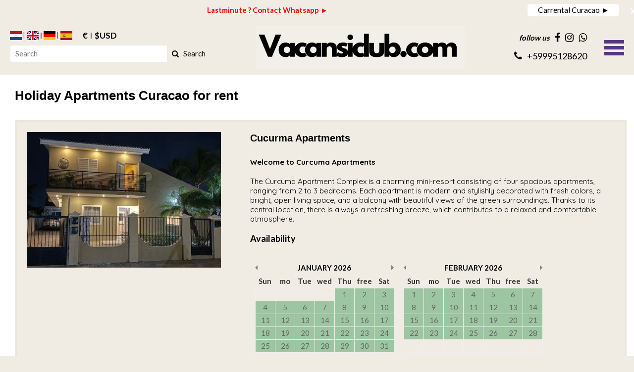

--- FILE ---
content_type: text/html; charset=UTF-8
request_url: https://www.booking-curacao.com/en/holiday-apartments-curacao-for-rent/
body_size: 5150
content:
<!doctype html>
<!--[if lt IE 7]>      <html class="no-js lt-ie9 lt-ie8 lt-ie7"> <![endif]-->
<!--[if IE 7]>         <html class="no-js lt-ie9 lt-ie8"> <![endif]-->
<!--[if IE 8]>         <html class="no-js lt-ie9"> <![endif]-->
<!--[if IE 9 ]>        <html class="no-js ie9"> <![endif]-->
<!--[if IE ]>        <html class="no-js ie"> <![endif]-->
<!--[if (gt IE 9)|!(IE)]><!--> <html class="no-js"> <!--<![endif]-->
<head>
  <!--

    www.appartementencuracao.nl
    Concept by Bedrijvenpresentatie Nederland BV (www.bedrijvenpresentatie.nl)
    Design by Juli Ontwerpburo (www.juliontwerpburo.nl)
    Webdevelopment by Accendis (www.accendis.nl)
  //-->

  <meta charset="utf-8">
  <meta name="viewport" content="user-scalable=no, width=device-width, initial-scale=1.0, maximum-scale=1.0" />

  <title>Holiday Apartments Curacao for rent</title>
  <meta name="description" content="Holiday Apartments Curacao for rent" />
  <meta name="keywords" content="Holiday Apartments Curacao for rent" />

  <meta name="Revisit-After" content="5 day" />
  <meta name="Robots" content="index, follow" />


  

  <!-- site CSS-->
  <link rel="stylesheet" href="/css/style.css?1764241145">


  <!-- Modernizr -->
  <script src="/js/vendor/modernizr-2.8.3-respond-1.4.2.min.js"></script>

  <!-- jQuery -->
  <script src="//ajax.googleapis.com/ajax/libs/jquery/1.11.2/jquery.min.js"></script>
  <script>window.jQuery || document.write('<script src="/js/vendor/jquery-1.11.2.min.js"><\/script>')</script>

    <link rel="icon" href="/data/favicon/1_schermafbeelding-2025-09-22-om-22-12-35_32x32.png" sizes="32x32">
    <link rel="icon" href="/data/favicon/1_schermafbeelding-2025-09-22-om-22-12-35_128x128.png" sizes="128x128">
    <link rel="icon" href="/data/favicon/1_schermafbeelding-2025-09-22-om-22-12-35_152×152.png" sizes="152×152">
    <link rel="icon" href="/data/favicon/1_schermafbeelding-2025-09-22-om-22-12-35_167x167.png" sizes="167x167">
    <link rel="icon" href="/data/favicon/1_schermafbeelding-2025-09-22-om-22-12-35_180x180.png" sizes="180x180">
    <link rel="icon" href="/data/favicon/1_schermafbeelding-2025-09-22-om-22-12-35_192x192.png" sizes="192x192">
    <link rel="icon" href="/data/favicon/1_schermafbeelding-2025-09-22-om-22-12-35_196x196.png" sizes="196x196">
  <!-- Android -->
  <link rel="shortcut icon" sizes="196x196" href="/data/favicon/1_schermafbeelding-2025-09-22-om-22-12-35_196x196.png">

  <!-- iOS -->
  <link rel="apple-touch-icon" href="/data/favicon/1_schermafbeelding-2025-09-22-om-22-12-35_152x152.png" sizes="152x152">
  <link rel="apple-touch-icon" href="/data/favicon/1_schermafbeelding-2025-09-22-om-22-12-35_167x167.png" sizes="167x167">
  <link rel="apple-touch-icon" href="/data/favicon/1_schermafbeelding-2025-09-22-om-22-12-35_180x180.png" sizes="180x180">


  <script async src="https://www.googletagmanager.com/gtag/js?id=UA-158716735-1"></script>
  <script>
    window.dataLayer = window.dataLayer || [];
    function gtag(){dataLayer.push(arguments);}
    gtag('js', new Date());

    gtag('config', 'UA-158716735-1',{ 'anonymize_ip':true });
  </script>

</head>
<body class="contentpage notificationbarfixed hasproductmanagement nowebshop headerformat-logocenter  headerbg-fullwidth footerbg-fullwidth">

  <div id="fb-root"></div>
  <script>(function(d, s, id) {
    var js, fjs = d.getElementsByTagName(s)[0];
    if (d.getElementById(id)) return;
    js = d.createElement(s); js.id = id;
    js.src = "//connect.facebook.net/nl_NL/sdk.js#xfbml=1&version=v2.0";
    fjs.parentNode.insertBefore(js, fjs);
  }(document, 'script', 'facebook-jssdk'));</script>

  <!-- Google Tag Manager (noscript) -->
  <noscript><iframe src="https://www.googletagmanager.com/ns.html?id=UA-158716735-1" height="0" width="0" style="display:none;visibility:hidden"></iframe></noscript>
  <!-- End Google Tag Manager -->

  <div id="wrap">
    <div id="main">

    <div id="alertbarcontainer" class="clearfix fixonscroll">
      <div id="alertbar" class="container clearfix">
        <div id="alertbartext">
          <div style="text-align: center;"><a href="https://wa.me/31639682807" target="_blank"><span style="color:#ff0000;"><strong>Lastminute ? Contact Whatsapp&nbsp;►</strong></span></a></div>        </div>
          <div id="alertbarbuttoncontainer">
          <a href="https://bookingcarscuracao.com/en/" class="button" id="alertbarbutton">Carrental Curacao ►</a>
          <a href="#" id="closealertbar">x</a>
        </div>
        </div>
    </div>

      <header class="fixonscroll withlanguageselection withcurrencyselection phonemobile sociallinksmobile format-logocenter withsearchbar">
        <div class="container">

    
              <div id="logowrappermobile">
                      <div class="logocontainer">
               <a href="/" id="logo"><img src="/data/logo/1_schermafbeelding-2025-09-24-om-16-57-38_logo.png" alt="Home"></a>
              </div>
         </div>
          <div id="headerwrapper">
            <div class="headerrows headerrow1">
              <div class="headercols">
                <div class="headercolsinner">
                  <div class="headercol headercol1_1">
                                     <div id="languagecurrencycontainer">
                   <div id="languageselection">
                     <a href="/aanbiedingen-appartementen-curacao/" title="NL" class="nl "><img src="/img/language/nl.svg" alt="NL"></a>
                      <a href="#" title="Englisch" class="en active"><img src="/img/language/en.svg" alt="ENGLISCH"></a>
                      <a href="/de/wohnungen-curacao-mieten/" title="Duits" class="de "><img src="/img/language/de.svg" alt="DUITS"></a>
                      <a href="/es/holiday-apartments-curacao-for-rent/" title="Spanje" class="es "><img src="/img/language/es.svg" alt="SPANJE"></a>
                    </div>
                          <div id="currencyselection">
                     <a href="/util/choosecurrency/1/" title="" class="choosecurrency  display-symbol"> € </a>
                      <a href="#" title="USD DOLLAR" class="choosecurrency active display-symbol"> $USD</a>
                    </div>
                 </div>
                                    <div id="searchheader">
              <form name="searchformheader" id="searchformheader" action="/en/search/">
                <div class="textboxcontainer">
                  <input type="text" name="search" id="searchformheader_search" value="" placeholder="Search">
                </div>
                <button type="submit"><i class="fa fa-search"></i> <span>Search</span></button>
              </form>
            </div>
                      </div>
                  <div class="headercol" id="logowrapper">
                              <div class="logocontainer">
               <a href="/" id="logo"><img src="/data/logo/1_schermafbeelding-2025-09-24-om-16-57-38_logo.png" alt="Home"></a>
              </div>
                  </div>
                  <div class="headercol headercol1_2">
                    <div class="headerrows" id="contactheader">
                                    <div id="sociallinksheader">
                 <span>follow us</span>

                        <a href="https://www.facebook.com/appartementencuratcao/" target="_blank"><i class="fa fa-facebook"></i></a>
                                                <a href="https://www.facebook.com/appartementencuratcao/" target="_blank"><i class="fa fa-instagram"></i></a>
                                        <a href="https://wa.me/31639682807" target="_blank"><i class="fa fa-whatsapp"></i></a>
        
              </div>
              <div id="phoneheader">
                         <a href="tel:59995128620"><i class="fa fa-phone"></i> <span>+59995128620</span></a>
                      </div>
                    </div>
                  </div>
                </div>
                <div id="mobilemenucontainer"></div>
              </div>
              <div id="menuwrapper">
                            <nav id="mainmenu" class=" defaultsubmenu">
              <ul>
        
  <li class="    ">
     <a href="/en/" >HOME</a>
</li>
  <li class="  active  hassubmenu">
     <a href="/en/accommodations/" >ACCOMODATIONS</a>
<ul class="cols-1">
  <li class="  active  ">
     <a href="/en/holiday-apartments-curacao-for-rent/" >Apartments</a>
</li>
  <li class="    ">
     <a href="/en/villa-rent-curacao/" >Villas</a>
</li>
  <li class="    ">
     <a href="/en/hotels-curacao-specials-hotels-curacao/" >Hotels</a>
</li>
  <li class="    ">
     <a href="/en/aanbiedingen-bungalow-huren-curacao/" >Bungalows</a>
</li>
  <li class="    ">
     <a href="/en/group-accommodaties-curacao/" >Group Resorts</a>
</li></ul></li>
  <li class="    hassubmenu">
     <a href="https://bookingcarscuracao.com" target="_blank">CAR RENTAL</a>
<ul class="cols-1">
  <li class="    ">
     <a href="https://www.bookingcarsaruba.com" target="_blank">Car rental Aruba</a>
</li>
  <li class="    ">
     <a href="https://www.bookingcarsbonaire.com/en/car-rental-bonaire/" target="_blank">Car rental Bonaire</a>
</li>
  <li class="    ">
     <a href="https://www.bookingcarscuracao.com/en/" target="_blank">Car rental Curacao</a>
</li></ul></li>
  <li class="    ">
     <a href="/en/" target="_blank">RESTAURANTS</a>
</li>
  <li class="    ">
     <a href="/en/alle-accommodaties/" >LAST MINUTE</a>
</li>
  <li class="    ">
     <a href="/en/villa-rent-curacao/" >VILLA'S</a>
</li>
  <li class="    ">
     <a href="/en/aanmelden-accommodatie-curacao/" >LOG IN OWNERS</a>
</li>
  <li class="    ">
     <a href="/en/activities/" target="_blank">ACTIVITIES</a>
</li>
  <li class="    ">
     <a href="/en/contact/" >CONTACT</a>
</li>
              </ul>
            </nav>
              </div>
            </div>
          </div>
            </div>
      </header>

      <div id="contentwrapper">

        <section id="maincontent" class="clearfix  ">

    
  
    
          <div id="maincontentinner" class="container">

        
            <div id="contentcontainer" class="nosidebar">

                    <section id="content" class="text">

  <style>







  </style>

  <div id="contentwrapper" class="">
      <div class="contentfull">
  
        <div class="pagetext">
        <h1 class="pagetitle">Holiday Apartments Curacao for rent</h1>
      </div>

  
      <div class="pagetext">
              </div>

      <div class="accommodationtypelist clearfix">
          <article class="accommodationtype clearfix">
          <div class="imagecontainer ">
                <a href="/en/cucurma/"><img src="/data/accommodationimages/1516_curcuma_overview.jpg" alt="Cucurma Apartments"></a>
                </div>
          <div class="accommodationtypecontent">
            <h2 class="pagetitle"><a href="/en/cucurma/?">Cucurma Apartments</a></h2>
            <div class="pagetext">
              <p>
                <p><strong>Welcome to Curcuma Apartments</strong></p>

<p>The Curcuma Apartment Complex is a charming mini-resort consisting of four spacious apartments, ranging from 2 to 3 bedrooms. Each apartment is modern and stylishly decorated with fresh colors, a bright, open living space, and a balcony with beautiful views of the green surroundings. Thanks to its central location, there is always a refreshing breeze, which contributes to a relaxed and comfortable atmosphere.</p>
              </p>
            </div>
            <div class="detailsbuttoncontainer">
              <a href="/en/cucurma/?" class="button">View/Book</a>
            </div>

              <h3>Availability</h3>
            <div id="availabilitycalender_162" data-toggle="calendar"></div>

            <script>
              $(function()
              {
                $('#availabilitycalender_162').calendar(
                {
                  num_next_month: 1,
                  num_prev_month: 0,
                  modifier: 'datetimepicker periodtype_datefromto',
                  day_name: ['Sun', 'mo', 'Tue', 'wed', 'Thu', 'free', 'Sat'],
                        month_name: ['January', 'February', 'March', 'April', 'May', 'juni', 'juli', 'augustus', 'September', 'October', 'November', 'december'],
                  adapter: '/accommodationtype/getbookedperiods/162/',
                  onSelectDate: function(td, date,month,year)
                  {
                    if ($(td).hasClass('available') && $(td).hasClass('bookable'))
                    {
                      var datefrom = new Date(year, month - 1, date);

                      $('#availabilitycalender_162').css('opacity', 0.5);

                      $.getJSON('/accommodationtype/getminnights/?fromdate='+datefrom.toISOString().split('T')[0]+'&accommodationtypeid=162').done(function(data)
                      {
                        var dateto = new Date(datefrom.getTime() + data.minnights*24*60*60*1000);

                        $('#availabilitycalender_162').css('opacity', 1);
                        document.location.href = '/en/cucurma/?datefrom='+("0" + datefrom.getDate()).slice(-2)+'-'+("0" + (datefrom.getMonth() + 1)).slice(-2)+'-'+datefrom.getFullYear()+'&dateto='+("0" + dateto.getDate()).slice(-2)+'-'+("0" + (dateto.getMonth() + 1)).slice(-2)+'-'+dateto.getFullYear();
                      })
                    }
                  }
                });
              })
            </script>


          </div><!-- /.accommodationtypecontent -->
        </article>
        <article class="accommodationtype clearfix">
          <div class="imagecontainer ">
                <a href="/en/onawi-apartment/"><img src="/data/accommodationimages/1379_onawa-buiten_overview.jpg" alt="Onawi Apartments Curacao"></a>
                </div>
          <div class="accommodationtypecontent">
            <h2 class="pagetitle"><a href="/en/onawi-apartment/?">Onawi Apartments Curacao</a></h2>
            <div class="pagetext">
              <p>
                <span style="color:#000000;"><strong><span style="background-color:#ffffff;">ONAWI APARTMENT CURACAO</span></strong></span>
<p><br />
The Onawi Apartment Complex is a small-scale, modern complex consisting of two comfortable apartments. Both apartments are stylishly and modernly furnished and offer everything you need for a pleasant and carefree stay. The apartments are located in a quiet residential area, close to all amenities.</p>
              </p>
            </div>
            <div class="detailsbuttoncontainer">
              <a href="/en/onawi-apartment/?" class="button">View/Book</a>
            </div>

              <h3>Availability</h3>
            <div id="availabilitycalender_165" data-toggle="calendar"></div>

            <script>
              $(function()
              {
                $('#availabilitycalender_165').calendar(
                {
                  num_next_month: 1,
                  num_prev_month: 0,
                  modifier: 'datetimepicker periodtype_datefromto',
                  day_name: ['Sun', 'mo', 'Tue', 'wed', 'Thu', 'free', 'Sat'],
                        month_name: ['January', 'February', 'March', 'April', 'May', 'juni', 'juli', 'augustus', 'September', 'October', 'November', 'december'],
                  adapter: '/accommodationtype/getbookedperiods/165/',
                  onSelectDate: function(td, date,month,year)
                  {
                    if ($(td).hasClass('available') && $(td).hasClass('bookable'))
                    {
                      var datefrom = new Date(year, month - 1, date);

                      $('#availabilitycalender_165').css('opacity', 0.5);

                      $.getJSON('/accommodationtype/getminnights/?fromdate='+datefrom.toISOString().split('T')[0]+'&accommodationtypeid=165').done(function(data)
                      {
                        var dateto = new Date(datefrom.getTime() + data.minnights*24*60*60*1000);

                        $('#availabilitycalender_165').css('opacity', 1);
                        document.location.href = '/en/onawi-apartment/?datefrom='+("0" + datefrom.getDate()).slice(-2)+'-'+("0" + (datefrom.getMonth() + 1)).slice(-2)+'-'+datefrom.getFullYear()+'&dateto='+("0" + dateto.getDate()).slice(-2)+'-'+("0" + (dateto.getMonth() + 1)).slice(-2)+'-'+dateto.getFullYear();
                      })
                    }
                  }
                });
              })
            </script>


          </div><!-- /.accommodationtypecontent -->
        </article>
      </div><!-- /.accommodationtypelist -->


  </div><!-- /.contentfull/.contentleft -->



    <div class="text pagetext">
          </div>


    
    <script>

      var updateHomepageblockHeights = function()
      {
        return;
        $('#homepageblocks > .col .imagecontainer').conformity({ mode: 'height'});
        $('#homepageblocks > .col h2').conformity({ mode: 'height'});
        $('#homepageblocks > .col .buttoncontainer').conformity({ mode: 'height'});
        $('#homepageblocks > .col .blocktext').conformity({ mode: 'height'});
        $('#homepageblocks > .col article').conformity({ mode: 'height'});
      }

      $(function()
      {
        updateHomepageblockHeights();
      })

      $(window).on('load', function()
      {
        updateHomepageblockHeights();
        $(window).on('resize', updateHomepageblockHeights);
      })

    </script>



                </section><!-- /#content -->

              </div><!-- /.container -->
            </div><!-- /#contentcontainer -->
          </div><!-- /#maincontentinner -->
        </section><!-- /#maincontent -->
      </div><!-- /#contentwrapper -->

      <div id="asidefooter"></div>

    </div><!-- /#main -->

  <div id="footercontainer" class="clearfix">


    <footer id="footer1" class="justified">
      <div class="container">

        <div class="menurow columns-7">

          <div class="menucol">
                    <h3><a href="/en/" >Homepage</a></h3>
                              <ul>
                      <li><a href="/en/contact/" >Contact</a></li>
                    </ul>
                </div>
            <div class="menucol">
                    <h3><a href="/en/alle-accommodaties/" >Apartments</a></h3>
                              <ul>
                      <li><a href="/en/2-bedroom-apartment-chandon/" >2 Bedroom Apartment</a></li>
                    </ul>
                </div>
            <div class="menucol">
                    <h3><a href="/en/villas-curacao/" >Apartments</a></h3>
                              <ul>
                      <li><a href="/en/3-bedroom-apartment-moet-4-6-guests-2-3-bedrooms-2-bathrooms/" >3 Bedroom Apartments</a></li>
                    </ul>
                </div>
            <div class="menucol">
                    <h3><a href="/en/villa-rent-curacao/" >Villa</a></h3>
                              <ul>
                      <li><a href="/en/villa-cristal-14-guests-7-bedrooms-5-bathrooms/" >7 bedrooms Villa</a></li>
                    </ul>
                </div>
            <div class="menucol">
                    <h3><a href="/en/group-accommodaties-curacao/" >Group Booking</a></h3>
                              <ul>
                      <li><a href="/en/group-and-business-accommodation-curacao/" >Groups up to 32 guests</a></li>
                    </ul>
                </div>
            <div class="menucol">
                    <h3><a href="/en/transfer-champartments/-airport-hato-curacao-price-of-1-4-people/" >Transfer</a></h3>
                              <ul>
                      <li><a href="https://bookingcarscuracao.com" >Car rental</a></li>
                    </ul>
                </div>
            <div class="menucol">
                    <h3><a href="/en/alle-accommodaties/" >Book Online</a></h3>
                            </div>
            <div class="menucol">
                    <h3><a href="/en/activities/" >Activities</a></h3>
                            </div>
            <div class="menucol">
                    <h3><a href="https://www.bondia.fun" target="_blank">Private Tours</a></h3>
                            </div>
            <div class="menucol">
                    <h3><a href="/en/aanbiedingen-bungalow-huren-curacao/" >Gallery</a></h3>
                            </div>
            <div class="menucol">
                    <h3><a href="/en/ideal-is-an-online-payment/" >Online payment</a></h3>
                            </div>
            <div class="menucol">
                    <h3><a href="/en/offerte/" >Offerte</a></h3>
                            </div>
            <div class="menucol">
                    <h3><a href="https://www.bookingcarsbonaire.com/en/car-rental-bonaire/" target="_blank">Car rental Bonaire</a></h3>
                            </div>
            <div class="menucol">
                    <h3><a href="https://www.bookingcarsaruba.com" target="_blank">Car rental Aruba</a></h3>
                            </div>
          </div>
      </div>
    </footer>
    <footer id="footer2">
      <div class="container">
    
            <div id="copyrightcredits">&copy; 2026&nbsp;</div>
    
      </div>
    </footer>
  </div>
</div><!-- /#wrap -->

  <script>

    var jslanguageitems = {"form_validation_required":"This field is mandatory","form_validation_email":"This is not a valid e-mail address.","form_validation_number":"This is not a valid number","form_requiredfields":"Mandatory","customer_data_password_length":""};
    var setting_slider_duration = 3000;
    var setting_slider_animationspeed = 3000;

  </script>

  <script src="/js/plugins.min.js?202507091759"></script>
  <script src="/js/main.min.js?202507091759"></script>


  <script src="/frontendassets/recaptcha/initrecaptcha.js"></script>
  <script src="https://www.google.com/recaptcha/api.js?onload=loadReCaptchaCallback&render=explicit&hl=en" async defer></script>
  <script> var recaptcha_key = '6Lf78toUAAAAAJAqRMmHnhnFdlnwo0OnU-9gXPva'; </script>






  
</body>
</html>
<!-- served in 0.12802410125732 seconds -->

--- FILE ---
content_type: application/javascript; charset=utf-8
request_url: https://www.booking-curacao.com/frontendassets/recaptcha/initrecaptcha.js
body_size: 100
content:

var recaptcha_loaded = false;
var loadReCaptchaCallback = function()
{
  recaptcha_loaded = true;
}

function scaleCaptcha(item) {
  // Width of the reCAPTCHA element, in pixels
  var reCaptchaWidth = 304;
  // Get the containing element's width
  var containerWidth = $(item).parent().width();
  
  // Only scale the reCAPTCHA if it won't fit
  // inside the container
  if(reCaptchaWidth > containerWidth) {
    // Calculate the scale
    var captchaScale = containerWidth / reCaptchaWidth;
    // Apply the transformation
    $('.g-recaptcha').css({
      'transform':'scale('+captchaScale+')'
    });
  }
}

var renderReCaptcha = function(code)
{
  if (recaptcha_loaded)
  {
    var options = {
      'sitekey' : recaptcha_key
     };
     if (code == 'applyrecaptcha_verifycodesmall')
       options.size = 'compact'
    grecaptcha.render(code, options);
  } else {
    setTimeout(function() { renderReCaptcha(code)}, 250);
  }
}

